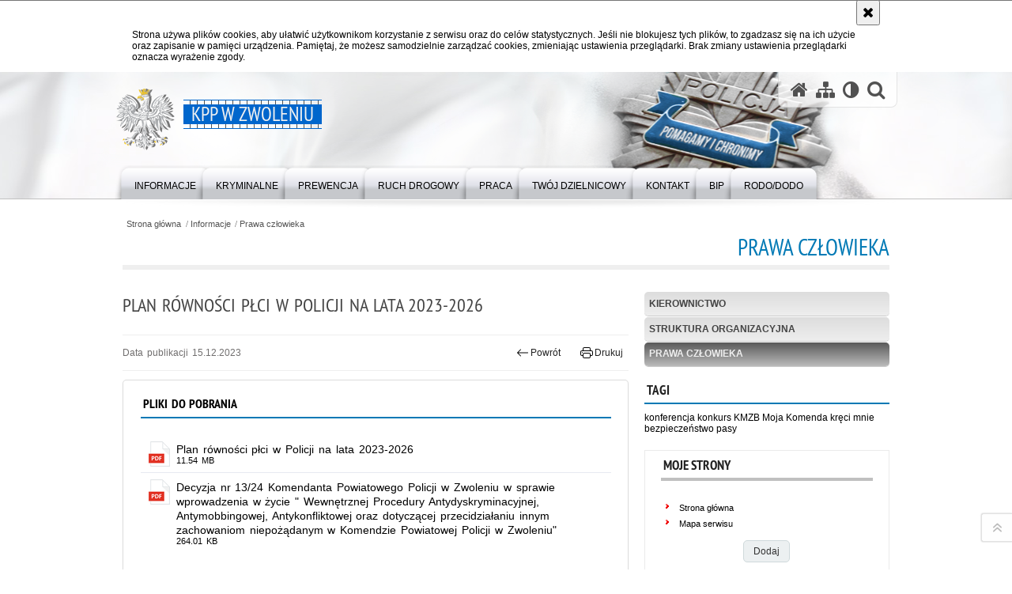

--- FILE ---
content_type: text/html; charset=UTF-8
request_url: https://mazowiecka.policja.gov.pl/wzw/informacje/prawa-czlowieka/90287,PLAN-ROWNOSCI-PLCI-W-POLICJI-NA-LATA-2023-2026.html
body_size: 6500
content:
<!DOCTYPE html>
<html lang="pl">
  <head>
    <meta charset="UTF-8"/>
    <meta name="description" content="PLAN RÓWNOŚCI PŁCI W POLICJI NA LATA 2023-2026 - Prawa człowieka -  "/>
    <meta name="keywords" content="policja zwoleń"/>
    <meta name="robots" content="Index, Follow"/>
    <meta name="author" content="Polska Policja"/>
    <meta name="viewport" content="width=device-width, initial-scale=1.0" />
    <meta property="og:site_name" content="KPP w Zwoleniu" />
    <meta property="og:title" content="PLAN RÓWNOŚCI PŁCI W POLICJI NA LATA 2023-2026" />
    <meta property="og:description" content="" />
    <meta property="og:type" content="article" />
    <meta property="og:image" content="" />
    <meta name="certumid" content="14873a7305035d"/>
    <meta name="verify-v1" content="o9HUinzV6QwF6Qa9CuSqOxctXu09FWS0iKgKmf7r5ow=" />
    <meta name="google-site-verification" content="zjQ7Q8i1Fb06QOutZaE93qSYJVsx6x_lM-dQDLbC-1U" />
            
    <title>PLAN RÓWNOŚCI PŁCI W POLICJI NA LATA 2023-2026 - Prawa człowieka -  KPP w Zwoleniu</title> 
    <link rel="shortcut icon" href="https://mazowiecka.policja.gov.pl/favicon.ico" />
    
    <link href="/img/forum/forum.css" type="text/css" rel="stylesheet" />
    <link href="/webfonts/awesome-4.7/css/font-awesome.min.css" type="text/css" rel="stylesheet" />
    <link href="/script/baguetteBox/baguetteBox.min.css" type="text/css" rel="stylesheet" />
    <link href="/script/mootools/vlaCalendar/styles/vlaCal-v2.11.css" type="text/css" media="screen" rel="stylesheet" />
    <link href="/script/mootools/galeria/media2015.css" type="text/css" rel="stylesheet" />
    
    <link href="/dokumenty/szablony/dynamic/272/272-39755.css?1769791207" type="text/css" rel="stylesheet" />
    <link href="/script/video/video-js/stable/video-js.min.css" rel="stylesheet" type="text/css" />    

                                <script src="/script/video/video-js/stable/video.min.js"></script>
<script src="/script/video/video-js/stable/lang/pl.js"></script>
<script src="/script/lite-youtube/lite-youtube.js" type="module"></script>    
                                            <script src="/dokumenty/szablony/dynamic/272/272-21948.js?v=0.446"></script>
    <script>
		window.addEvent('domready', function() { 
      		Ellipsis({
          		class: '.media strong',
          		lines: 5
        	});
      		if ($('navmenu')) {
      			var mooDropMenu = new dropMenu($('navmenu'));
      		};
		});
	</script>
    
	    
    <!--[if lt IE 9]>
    	<script  src="/script/html5/html5shiv.js"></script>
	<![endif]-->
    
  </head>
  <body class="bg">
    
    <div id="menu-scroll"></div>
    
    <!-- WCAG opcje -->
    <ul class="nav">
      <li><a href="#menu">Przejdź do menu głównego</a></li>
      <li><a href="#wtxt">Przejdź do treści</a></li>
      <li><a href="#search" id="szukaj-button-wai" aria-controls="search">Przejdź do wyszukiwarki</a></li>
      <li><a href="/wzw/mapa">Mapa strony</a></li>
    </ul>
    <!-- .WCAG opcje -->
  
    
    <div id="page">
      
      <!-- header -->
      <div id="header-wrapper">
        <header>
          <div class="inside">
            <h1 id="header-logo"><a href="https://mazowiecka.policja.gov.pl/wzw/" title="Strona główna"><span></span><strong><span class="hide">PLAN RÓWNOŚCI PŁCI W POLICJI NA LATA 2023-2026 - Prawa człowieka - </span>KPP w Zwoleniu</strong></a></h1>
            <!-- header opcje -->
            <div id="header-options">
              <ul>
                <li><a href="https://mazowiecka.policja.gov.pl/wzw/" aria-label="Strona główna serwisu KPP w Zwoleniu"><i class="fa fa-home"></i></a></li>
                <li><a href="/wzw/mapa" aria-label="Mapa serwisu"><i class="fa fa-sitemap"></i></a></li>
                <li><a href="/wzw/wai" aria-label="Wersja tekstowa"><i class="fa fa-adjust"></i></a></li>
                <li class="szukaj-buttton-init"><a href="#search" id="szukaj-button" aria-controls="search" aria-expanded="false"><i class="fa fa-search"></i><span class="sr-only">Otwórz wyszukiwarkę</span></a></li>
              </ul>
              
              <nav id="mobileMenu">
                <a href="#" id="mobileMenuBtn" role="button" aria-controls="menu" aria-expanded="false">
                  <span class="sr-only">Menu</span><i class="fa fa-reorder"></i>
                </a>
              </nav>
              
            </div>
            <!-- header opcje. -->
            
            <!-- search -->
            <div id="search" class="search" tabindex="-1" aria-activedescendant="search-header">
              <div class="search__row">
                <div class="search_col">
                  <h2 class="search__header">Wyszukiwarka</h2>
                  <button id="szukaj-button-close" class="search__delete_btn">
                    <i class="fa fa-times-circle-o"></i>
                    <span class="sr-only">Zamknij wyszukiwarkę</span>
                  </button>
                </div>
              </div>
              <div class="search__row">
                <div class="search_col">
                  <form action="/wzw/szukaj" method="post" class="search__form">
                    <div class="search__fieldset">
                      <label for="szukajg" class="sr-only">szukaj</label>
                      <input type="text" id="szukajg" class="search__input" name="szukaj" placeholder="wpisz szukaną frazę" value="" />
                      <button type="submit" class="search__btn">
                        <span class="sr-only">Szukaj</span><i class="fa fa-search"></i>
                      </button>
                    </div>
                    <div class="clear"></div>
                    <div>
                      <p><a href="/wzw/szukaj">Wyszukiwarka zaawansowana</a></p>
                    </div>
                  </form>
                  
                </div>
              </div>
            </div>
            <!-- search. -->
            
          </div>
          <!-- menu -->
          <nav id="menu" aria-label="Menu główne">
            <div class="inside">
              
<ul id="navmenu" class="mainmenu">
					<li><a href="/wzw/informacje" target="_top" ><strong><span>Informacje</span></strong></a>
        					<ul class="submenu">
							        <li><a href="/wzw/informacje/kierownictwo" target="_top" >Kierownictwo </a>
        				</li>
			        <li><a href="/wzw/informacje/str" target="_top" >Struktura organizacyjna </a>
        				</li>
			        <li><a href="/wzw/informacje/prawa-czlowieka" target="_top" >Prawa człowieka </a>
        				</li>
				</ul>		
				</li>
					<li><a href="/wzw/kryminalne" target="_top" ><strong><span>Kryminalne</span></strong></a>
        					<ul class="submenu">
							        <li><a href="/wzw/kryminalne/kierownictwo" target="_top" >Kierownictwo </a>
        				</li>
			        <li><a href="/wzw/kryminalne/poszukiwani" target="_top" >Poszukiwani </a>
        				</li>
			        <li><a href="https://zaginieni.policja.gov.pl/" target="_top" >Zaginieni </a>
        				</li>
			        <li><a href="https://www.childalert.pl/" target="_top" >Zaginione dziecko </a>
        				</li>
				</ul>		
				</li>
					<li><a href="/wzw/prewencja" target="_top" ><strong><span>Prewencja</span></strong></a>
        					<ul class="submenu">
							        <li><a href="/wzw/prewencja/kierownictwo" target="_top" >Kierownictwo </a>
        				</li>
			        <li><a href="/wzw/prewencja/dzielnicowi" target="_top" >Dzielnicowi <span class="strz"></span></a>
        					<ul class="submenu">
							        <li><a href="https://mazowiecka.policja.gov.pl/wzw/twoj-dzielnicowy/10164,Dzielnicowi-KPP-Zwolen.html" target="_top" >TWÓJ DZIELNICOWY </a>
        				</li>
				</ul>		
				</li>
			        <li><a href="/wzw/prewencja/oddzialy-o-profilu-mundurowym" target="_top" >Oddziały o profilu mundurowym </a>
        				</li>
				</ul>		
				</li>
					<li><a href="/wzw/ruch-drogowy" target="_top" ><strong><span>Ruch Drogowy</span></strong></a>
        					<ul class="submenu">
							        <li><a href="/wzw/ruch-drogowy/kierownictwo" target="_top" >Kierownictwo </a>
        				</li>
			        <li><a href="/wzw/ruch-drogowy/stop-agresji-drogowej" target="_top" >STOP AGRESJI DROGOWEJ </a>
        				</li>
				</ul>		
				</li>
					<li><a href="/wzw/praca" target="_top" ><strong><span>Praca</span></strong></a>
        					<ul class="submenu">
							        <li><a href="https://mazowiecka.policja.gov.pl/ra/praca-w-policji/zostan-policjantem-na-mazowszu" target="_top" >Dołącz do nas </a>
        				</li>
			        <li><a href="https://zwolen.bip.policja.gov.pl/" target="_top" >Praca w służbie cywilnej </a>
        				</li>
				</ul>		
				</li>
					<li><a href="/wzw/twoj-dzielnicowy" target="_top" ><strong><span>TWÓJ DZIELNICOWY</span></strong></a>
        				</li>
					<li><a href="/wzw/kontakt" target="_top" ><strong><span>Kontakt</span></strong></a>
        					<ul class="submenu">
							        <li><a href="/wzw/kontakt/komenda-powiatowa-polic" target="_top" aria-label="Komenda Powiatowa Policji w Zwoleniu
Pl. Kochanowskiego 10
26-700 Zwoleń

dyżurny tel. 47 70272200
sekretariat tel. 47 7027201, fax 47 7027245

e-mail: kppzwolen@ra.policja.gov.pl
telefon alarmowy -112

Telefon przeznaczony do kontaktów w">Komenda Powiatowa Policji w Zwoleniu </a>
        				</li>
			        <li><a href="/wzw/kontakt/posterunek-policji" target="_top" aria-label="POSTERUNEK POLICJI
W KAZANOWIE

Plac Partyzantów 28
26-713 Kazanów
czynny od poniedziałku do piątku w godz. 8.00-16.00

kierownik asp. Anna Posłuszna

tel. 47 702-73-03 lub 47 702-72-00">Posterunek Policji w Kazanowie </a>
        				</li>
			        <li><a href="/wzw/kontakt/oficer-prasowy" target="_top" >Oficer Prasowy </a>
        				</li>
			        <li><a href="https://zwolen.bip.policja.gov.pl/104/skargi-i-wnioski" target="_top" >Skargi i wnioski </a>
        				</li>
			        <li><a href="/wzw/kontakt/sygnalisci" target="_top" >Sygnaliści </a>
        				</li>
			        <li><a href="/wzw/kontakt/komtakt-do-osob-nieslyszacych" target="_top" aria-label="Świadczenie bezpłatne przeznaczone dla osób uprawnionych, będących osobami niepełnosprawnymi .">Kontakt do osób niesłyszących </a>
        				</li>
			        <li><a href="/wzw/kontakt/dostepnosc-kpp" target="_top" >Dostępność KPP </a>
        				</li>
				</ul>		
				</li>
					<li><a href="/wzw/bip" target="_top" ><strong><span>BIP</span></strong></a>
        					<ul class="submenu">
							        <li><a href="https://zwolen.bip.policja.gov.pl/" target="_top" >BIP </a>
        				</li>
				</ul>		
				</li>
					<li><a href="/wzw/rodododo" target="_top" ><strong><span>RODO/DODO</span></strong></a>
        				</li>
	</ul>            </div>
          </nav>
          <!-- menu. -->
        </header>
      </div>
      <div class="clear"></div>
      <!--  header. -->
      
      <!--  content  -->
<div id="content">
  
  <nav id="sciezka-navi"><ul id="sciezka-naviUl">
<li><a href="/wzw/">Strona główna</a></li>

  <li><span></span><a href="/wzw/informacje">Informacje</a></li>

  <li><span></span><a href="/wzw/informacje/prawa-czlowieka">Prawa człowieka</a></li>

</ul> </nav>
  <div class="naglowekBig">
  <h2>Prawa człowieka</h2> 
  <div id="text-size">
    <p>Rozmiar czcionki</p>
    <div class="button"><a href="#" title="Czcionka normalna" class="a tips" id="resize12"><span></span>czcionka normalna</a></div>
    <div class="button"><a href="#" title="Czcionka średnia" class="aa tips" id="resize14"><span></span>czcionka średnia</a></div>
    <div class="button"><a href="#" title="Czcionka duża" class="aaa tips" id="resize16"><span></span>czcionka duża</a></div>
  </div>
</div>
  
  <!--  content-left  -->
  <nav id="mobileDodatkowe"><a href="#" class="button">&darr; Pokaż informacje dodatkowe &darr;</a></nav>
  <aside class="subLeft" id="mobileDodatkoweContent">
    

<nav id="meni2">
  <h2>Nawigacja</h2>
  <ul>
    			<li class=""><a href="/wzw/informacje/kierownictwo" target="_top" class="">Kierownictwo</a>
		</li>
			<li class=""><a href="/wzw/informacje/str" target="_top" class="">Struktura organizacyjna</a>
		</li>
			<li class=""><a href="/wzw/informacje/prawa-czlowieka" target="_top" class="check">Prawa człowieka</a>
		</li>
	  </ul>
</nav>    <div class="naglowek1"><h2>Tagi</h2></div>
    <div class="okno">
      <a href="/wzw/tagi/588,konferencja.html" class="tagi1" title="konferencja">konferencja</a> <a href="/wzw/tagi/1837,konkurs.html" class="tagi1" title="konkurs">konkurs</a> <a href="/wzw/tagi/7392,KMZB.html" class="tagi1" title="KMZB">KMZB</a> <a href="/wzw/tagi/7601,Moja-Komenda.html" class="tagi1" title="Moja Komenda">Moja Komenda</a> <a href="/wzw/tagi/10072,kreci-mnie-bezpieczenstwo.html" class="tagi1" title="kręci mnie bezpieczeństwo">kręci mnie bezpieczeństwo</a> <a href="/wzw/tagi/2348,pasy.html" class="tagi1" title="pasy">pasy</a>    </div>
    <div class="clear"></div>

    <!-- moje skroty -->
<div class="box_spec1">
	<div class="naglowek"><h2>Moje strony</h2></div>
	<div id="moje-strony">
		<ul>
		<li><a href="/">Strona główna</a></li>
		<li><a href="/wzw/mapa">Mapa serwisu</a></li>
		
		</ul>
		<form method="post" action="">
		<input type="hidden" name="skroty" value="1"/>
		<input type="submit" name="dodajskrot" value="Dodaj"/>
		</form>
	</div>
</div>
<!-- moje skroty. --> 
        
    <div class="clear"></div>
  </aside>
  <!--  content-left.  -->
  
  <!--  content-right  -->
  <div class="subRight">
    <a title="treść strony" id="wtxt"></a>
    <!--  box  -->
    <div class="box">
      





<div class="right ikonka"></div>

<article class="txt">
  <div class="head">
    <h2>PLAN RÓWNOŚCI PŁCI W POLICJI NA LATA 2023-2026</h2>    <div id="drukuj">
      <span class="data">Data publikacji  15.12.2023</span>
      <div class="button"><a href="javascript:history.go(-1)" title="Powrót" class="wstecz"><span></span>Powrót</a></div>
      <div class="button"><a href="javascript:winopen('/wzw/informacje/prawa-czlowieka/90287,PLAN-ROWNOSCI-PLCI-W-POLICJI-NA-LATA-2023-2026.print',700,600)" title="Drukuj" class="drukuj"><span></span>Drukuj</a></div>
    </div>
      </div> 
          <div class="zalaczniki">
  <div class="naglowek1"><h2>Pliki do pobrania</h2></div>
          <ul>
                        
                        <li style="background:url('/dokumenty/ico/pdf.png') no-repeat 10px 8px" onclick="javascript:location.href='/download/272/188849/PlanRownosciPlciwPolicjinalata2023-20261.pdf'">
              <a href="/download/272/188849/PlanRownosciPlciwPolicjinalata2023-20261.pdf" aria-label="Plan równości płci w Policji na lata 2023-2026 - plik pdf">Plan równości płci w Policji na lata 2023-2026</a>
              <div>11.54 MB <div></div></div>
            </li>
                        
                        
                        <li style="background:url('/dokumenty/ico/pdf.png') no-repeat 10px 8px" onclick="javascript:location.href='/download/272/189803/decnr1324decyzjaantymobingowa2024.pdf'">
              <a href="/download/272/189803/decnr1324decyzjaantymobingowa2024.pdf" aria-label="Decyzja nr 13/24 Komendanta Powiatowego Policji w Zwoleniu w sprawie wprowadzenia w życie &quot; Wewnętrznej Procedury  Antydyskryminacyjnej, Antymobbingowej, Antykonfliktowej oraz dotyczącej przecidziałaniu innym zachowaniom niepożądanym w Komendzie Powiatowej Policji w Zwoleniu&quot; - plik pdf">Decyzja nr 13/24 Komendanta Powiatowego Policji w Zwoleniu w sprawie wprowadzenia w życie &quot; Wewnętrznej Procedury  Antydyskryminacyjnej, Antymobbingowej, Antykonfliktowej oraz dotyczącej przecidziałaniu innym zachowaniom niepożądanym w Komendzie Powiatowej Policji w Zwoleniu&quot;</a>
              <div>264.01 KB <div></div></div>
            </li>
                        
                      </ul>
          <div class="clear"></div>
</div>
  <section class="pad_y10"></section>
  <div class="clear"></div>
</article>

<aside id="opcje-strony">
  
  <div class="ocena">
	<script src="/script/mootools/rating/ratings.js"></script>
	<script>
		window.addEvent('domready', function() {
			var rating = new RabidRatings({url:'/wzw/ocen/90287t1,dok.html'});
		});
	</script>
	<div id="rabidRating-90287-0_5" class="rabidRating">
		<div class="wrapper"><span class="ratingFill" style="width:0%;"><span class="ratingStars"> </span></span></div>
		<div id="rabidRating-90287-description" class="ratingText" aria-hidden="true">Ocena: 0/5 (0)</div>
	</div>
</div>
  
  <div class="social-share">
    <ul>
      <li>
        <a href="https://www.facebook.com/sharer/sharer.php?u=https://mazowiecka.policja.gov.pl/wzw/informacje/prawa-czlowieka/90287,PLAN-ROWNOSCI-PLCI-W-POLICJI-NA-LATA-2023-2026.html"
        	type="button"
        	role="button"
        	class="facebook" 
        	aria-hidden="true" 
        	tabindex="-1" 	
        	aria-label="Facebook">
          	<svg role="img" viewBox="0 0 24 24" xmlns="http://www.w3.org/2000/svg"><path d="M24 12.073c0-6.627-5.373-12-12-12s-12 5.373-12 12c0 5.99 4.388 10.954 10.125 11.854v-8.385H7.078v-3.47h3.047V9.43c0-3.007 1.792-4.669 4.533-4.669 1.312 0 2.686.235 2.686.235v2.953H15.83c-1.491 0-1.956.925-1.956 1.874v2.25h3.328l-.532 3.47h-2.796v8.385C19.612 23.027 24 18.062 24 12.073z"/></svg>
              Udostępnij
        </a>
      </li>
      <li>
        <a href="https://twitter.com/intent/tweet?text=PLAN RÓWNOŚCI PŁCI W POLICJI NA LATA 2023-2026&amp;url=https://mazowiecka.policja.gov.pl/wzw/informacje/prawa-czlowieka/90287,PLAN-ROWNOSCI-PLCI-W-POLICJI-NA-LATA-2023-2026.html" 
        	type="button"
        	role="button"        
        	class="twitter" 
        	aria-hidden="true" tabindex="-1" 
        	aria-label="Twitter">
          	<svg role="img" viewBox="0 0 24 24" xmlns="http://www.w3.org/2000/svg"><path d="m.058.768 9.266 12.39L0 23.231h2.099l8.163-8.819 6.596 8.82H24l-9.788-13.087 8.68-9.377h-2.1l-7.517 8.123L7.2.768zm3.087 1.546h3.28l14.488 19.371h-3.28z"/></svg>
              Tweet
        </a>
      </li>
    </ul>
  </div>
  
      <div class="tagi"></div>
      <div class="buttony"> </div>
  <!--  -->
</aside>


      
      <div class="clear"></div>
    </div>
    <!--  box.  -->
    
  </div>
  <!--  content-right.  -->
  <div class="clear"></div>
  
</div>
<!--  content. -->      
      <!-- footer -->
      <footer>
        <div id="footer-top">
          <div class="footer-content">
            <!-- footmap  -->
            <div id="fsitemap">
              <h2>Mapa serwisu</h2>
              <nav id="fsitemap-map">
                

<ul>
			<li class=""><a href="/wzw/informacje" target="_top" class="check">Informacje</a>
					<ul>
			<li class=""><a href="/wzw/informacje/kierownictwo" target="_top" class="">Kierownictwo</a>
		</li>
			<li class=""><a href="/wzw/informacje/str" target="_top" class="">Struktura organizacyjna</a>
		</li>
			<li class=""><a href="/wzw/informacje/prawa-czlowieka" target="_top" class="check">Prawa człowieka</a>
		</li>
	</ul>		
		</li>
			<li class=""><a href="/wzw/kryminalne" target="_top" class="">Kryminalne</a>
					<ul>
			<li class=""><a href="/wzw/kryminalne/kierownictwo" target="_top" class="">Kierownictwo</a>
		</li>
			<li class=""><a href="/wzw/kryminalne/poszukiwani" target="_top" class="">Poszukiwani</a>
		</li>
			<li class=""><a href="https://zaginieni.policja.gov.pl/" target="_top" class="">Zaginieni</a>
		</li>
			<li class=""><a href="https://www.childalert.pl/" target="_top" class="">Zaginione dziecko</a>
		</li>
	</ul>		
		</li>
			<li class=""><a href="/wzw/prewencja" target="_top" class="">Prewencja</a>
					<ul>
			<li class=""><a href="/wzw/prewencja/kierownictwo" target="_top" class="">Kierownictwo</a>
		</li>
			<li class=""><a href="/wzw/prewencja/dzielnicowi" target="_top" class="">Dzielnicowi</a>
		</li>
			<li class=""><a href="/wzw/prewencja/oddzialy-o-profilu-mundurowym" target="_top" class="">Oddziały o profilu mundurowym</a>
		</li>
	</ul>		
		</li>
			<li class=""><a href="/wzw/ruch-drogowy" target="_top" class="">Ruch Drogowy</a>
					<ul>
			<li class=""><a href="/wzw/ruch-drogowy/kierownictwo" target="_top" class="">Kierownictwo</a>
		</li>
			<li class=""><a href="/wzw/ruch-drogowy/stop-agresji-drogowej" target="_top" class="">STOP AGRESJI DROGOWEJ</a>
		</li>
	</ul>		
		</li>
			<li class=""><a href="/wzw/praca" target="_top" class="">Praca</a>
					<ul>
			<li class=""><a href="https://mazowiecka.policja.gov.pl/ra/praca-w-policji/zostan-policjantem-na-mazowszu" target="_top" class="">Dołącz do nas</a>
		</li>
			<li class=""><a href="https://zwolen.bip.policja.gov.pl/" target="_top" class="">Praca w służbie cywilnej</a>
		</li>
	</ul>		
		</li>
			<li class=""><a href="/wzw/twoj-dzielnicowy" target="_top" class="">TWÓJ DZIELNICOWY</a>
		</li>
			<li class=""><a href="/wzw/kontakt" target="_top" class="">Kontakt</a>
					<ul>
			<li class=""><a href="/wzw/kontakt/komenda-powiatowa-polic" target="_top" class="">Komenda Powiatowa Policji w Zwoleniu</a>
		</li>
			<li class=""><a href="/wzw/kontakt/posterunek-policji" target="_top" class="">Posterunek Policji w Kazanowie</a>
		</li>
			<li class=""><a href="/wzw/kontakt/oficer-prasowy" target="_top" class="">Oficer Prasowy</a>
		</li>
			<li class=""><a href="https://zwolen.bip.policja.gov.pl/104/skargi-i-wnioski" target="_top" class="">Skargi i wnioski</a>
		</li>
			<li class=""><a href="/wzw/kontakt/sygnalisci" target="_top" class="">Sygnaliści</a>
		</li>
			<li class=""><a href="/wzw/kontakt/komtakt-do-osob-nieslyszacych" target="_top" class="">Kontakt do osób niesłyszących</a>
		</li>
			<li class=""><a href="/wzw/kontakt/dostepnosc-kpp" target="_top" class="">Dostępność KPP</a>
		</li>
	</ul>		
		</li>
			<li class=""><a href="/wzw/bip" target="_top" class="">BIP</a>
					<ul>
			<li class=""><a href="https://zwolen.bip.policja.gov.pl/" target="_top" class="">BIP</a>
		</li>
	</ul>		
		</li>
			<li class=""><a href="/wzw/rodododo" target="_top" class="">RODO/DODO</a>
		</li>
	</ul>              </nav>
            </div>
            <!-- footmap  .-->
          </div>
        </div>
        <div id="footer-bottom">
          <div class="footer-content">
            <ul>
              <li style="width:140px;">
                <h2>Mazowiecka Policja online</h2>
                <ul id="social">
                  <li><a href="https://www.facebook.com/Mazowiecka-Policja-108821644918555" target="_blank" class="fb">Odwiedź nas na Facebook</a></li>
                  <li><a href="https://twitter.com/policjamazowsze" target="_blank" class="tw">Śledź nas na X</a></li>
                </ul>
              </li>
              <li style="width:190px;">
                <h2>Biuletyn Informacji Publicznej</h2>
                <span class="bip"></span>
                <a href="https://zwolen.bip.policja.gov.pl" target="_blank" title="Biuletyn Informacji Publicznej">BIP KPP w Zwoleniu</a>
              </li>
              <li>
                <h2>Redakcja serwisu</h2>
                <a href="javascript:void(location.href='mailto:'+String.fromCharCode(112,111,114,116,97,108,64,112,111,108,105,99,106,97,46,103,111,118,46,112,108))" title="Skontaktuj się z redakcją">Kontakt z redakcją</a>
                <!-- Deklaracja dostępności -->
                <h2 style="margin-top:1rem">Dostępność</h2>
                <a href="/wzw/wolnytekst/67577,dok.html">Deklaracja dostępności</a>
                <!-- .Deklaracja dostępności -->
              </li>
              <li>
                <h2>Nota prawna</h2>
                Chcesz wykorzystać materiał<br/>z serwisu KPP w Zwoleniu.<br/>
                <a href="https://policja.pl/pol/wolnytekst/46616,dok.html" title="Zapoznaj się z zasadami wykorzystania materiałów z serwisu">Zapoznaj się z zasadami</a><br/>
                <a href="https://policja.pl/pol/wolnytekst/59485,dok.html" title="Zapoznaj się z polictyką prywatności">Polityka prywatności</a>
              </li>
              <li>
                <h2>Inne wersje portalu</h2>
                <a href="/wzw/wai" title="Wersja tekstowa" class="wai"><span>Wersja tekstowa</span></a>
              </li>
            </ul>
            <div class="clear"></div>
          </div>
        </div>
      </footer>
      <!-- footer .-->
     
    </div>
    
    <!-- GoToTop  -->
  	<div id="back-to-top"><a href="#page"><span></span><span class="sr-only">Powrót na górę strony</span></a></div>
  	<!-- GoToTop  .-->
    
    <!-- FB Likebox  -->
    <div class="social-fbar">
      <ul>
        <li>
          <a href="https://www.facebook.com/Mazowiecka-Policja-108821644918555" class="facebook tips" aria-hidden="true" tabindex="-1" title="Facebook - Policja Mazowiecka">
            <svg aria-hidden="true" focusable="false" xmlns="http://www.w3.org/2000/svg" viewBox="0 0 24 24" width="24" height="24"><title>Facebook</title><path d="M24 12.073c0-6.627-5.373-12-12-12s-12 5.373-12 12c0 5.99 4.388 10.954 10.125 11.854v-8.385H7.078v-3.47h3.047V9.43c0-3.007 1.792-4.669 4.533-4.669 1.312 0 2.686.235 2.686.235v2.953H15.83c-1.491 0-1.956.925-1.956 1.874v2.25h3.328l-.532 3.47h-2.796v8.385C19.612 23.027 24 18.062 24 12.073z"/></svg>          </a>
        </li>
        <li>
          <a href="https://x.com/policjamazowsze" class="twitter tips" aria-hidden="true" tabindex="-1" title="X - Policja Mazowiecka">
            <svg aria-hidden="true" focusable="false" xmlns="http://www.w3.org/2000/svg" viewBox="0 0 24 24" width="24" height="24"><title>Twitter</title>
  <path d="m.058.768 9.266 12.39L0 23.231h2.099l8.163-8.819 6.596 8.82H24l-9.788-13.087 8.68-9.377h-2.1l-7.517 8.123L7.2.768zm3.087 1.546h3.28l14.488 19.371h-3.28z"/>
</svg>          </a>
        </li>
      </ul>
    </div>
    <!-- FB Likebox  .-->
    
  </body>
</html><!-- 0.042748 / WebAdministrator (29.01.2026 14:49) //--><!-- GZIP Buffer //-->